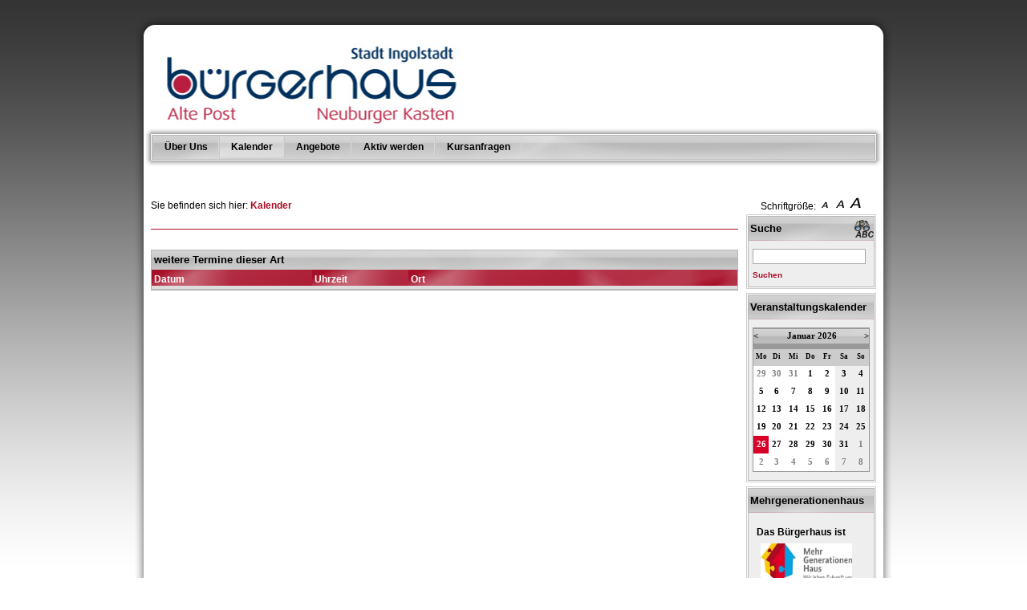

--- FILE ---
content_type: text/html; charset=utf-8
request_url: http://www.buergerhaus-ingolstadt.de/Event.aspx?MID=39&EVT=88070
body_size: 46939
content:

<!DOCTYPE html PUBLIC "-//W3C//DTD XHTML 1.0 Transitional//EN" "http://www.w3.org/TR/xhtml1/DTD/xhtml1-transitional.dtd">
<html xmlns="http://www.w3.org/1999/xhtml">
<head><title>

</title>
    <!-- Sollte man evtl Aktivieren und die style.css dementsprechend anpassen ; dann noch Metatags anpassen (evtl dynmaisch) <link href="css/reset.css" rel="stylesheet" type="text/css" /> -->
    
    <!--[if IE 6]>
        <link href="css/ie.css" rel="stylesheet" type="text/css" />
      <![endif]-->
    <link rel="stylesheet" href="fancybox/jquery.fancybox-1.3.4.css" type="text/css" media="screen" /><meta http-equiv="Content-Type" content="text/html; charset=UTF-8" /><meta name="description" content="Beschreibender Text" /><meta name="abstract" content="Abstraktion je nach Unterfenster" /><meta name="keywords" content="Kewoerter" /><meta name="language" content="de" /><meta name="author" content="Andreas Foidl" /><meta name="copyright" content="ComTEC Noeker" /><meta name="Publisher" content="Andreas Foidl" /><meta name="robots" content="index, follow" />
<link href="App_Themes/Ingolstadt/css/lightbox.css" type="text/css" rel="stylesheet" /><link href="App_Themes/Ingolstadt/css/reset.css" type="text/css" rel="stylesheet" /><link href="App_Themes/Ingolstadt/css/style.css" type="text/css" rel="stylesheet" /></head>
<body>
    <form name="aspnetForm" method="post" action="Event.aspx?MID=39&amp;EVT=88070" id="aspnetForm">
<div>
<input type="hidden" name="__EVENTTARGET" id="__EVENTTARGET" value="" />
<input type="hidden" name="__EVENTARGUMENT" id="__EVENTARGUMENT" value="" />
<input type="hidden" name="__VIEWSTATE" id="__VIEWSTATE" value="/[base64]/aEw21Tg==" />
</div>

<script type="text/javascript">
//<![CDATA[
var theForm = document.forms['aspnetForm'];
if (!theForm) {
    theForm = document.aspnetForm;
}
function __doPostBack(eventTarget, eventArgument) {
    if (!theForm.onsubmit || (theForm.onsubmit() != false)) {
        theForm.__EVENTTARGET.value = eventTarget;
        theForm.__EVENTARGUMENT.value = eventArgument;
        theForm.submit();
    }
}
//]]>
</script>


<script src="/WebResource.axd?d=lZ4twRyUz3_aIOJXdXUaeluOEy_9_hIcLIwVCyxkq1veLtOZwUFYDkvY-NRx0XhisvgLjvZsyIgZqpszWFjKC4_GRyA1&amp;t=638313862859278837" type="text/javascript"></script>

<div>

	<input type="hidden" name="__VIEWSTATEGENERATOR" id="__VIEWSTATEGENERATOR" value="A1EB06C3" />
	<input type="hidden" name="__SCROLLPOSITIONX" id="__SCROLLPOSITIONX" value="0" />
	<input type="hidden" name="__SCROLLPOSITIONY" id="__SCROLLPOSITIONY" value="0" />
	<input type="hidden" name="__EVENTVALIDATION" id="__EVENTVALIDATION" value="/wEWMgKTgYjhCgKa/9ahDwK0wO6EAQLT1dqrDwKklde2AgLgtYuEDwLU+obcBAK9k/TeBwKQ59mCDQKQ582vBgKQ57HLDwKQ56VwApDnycgFApDnvfQOAtWE/IMLAtWE4KgMAtWE1NUFAtWEuPEOAtWErJ4GAtWEkLsPAtWEhGAC1YTojQgC1YSc5A4C1YSAgQYCqL2SmAECqL2GxQoCqL3q4gMCqL3ejwsCqL3CtAwCqL220AUCqL2a/Q4CqL2OmgYCqL2y8QQCqL2mngwCg6qwtQ8Cg6qkUgKDqoj/CQKDqvykAQKDquDBCgKDqtTuAwKDqriKCwKDqqy3DAKDqtCPAQKDqsS0CgLmwNfDBQLmwLvvDgLmwK+UBgLmwJOxDwLmwIdeAubA6/sJP9LZFawUFeGtN/1Z71hAspx3ViU=" />
</div>
    
    <script type="text/javascript" src="http://ajax.googleapis.com/ajax/libs/jquery/1.4/jquery.min.js"></script>
    <script type="text/javascript" src="fancybox/jquery.fancybox-1.3.4.pack.js"></script>
    <script type="text/javascript">
        $(document).ready(function() {

            /* This is basic - uses default settings */

            $("a#single_image").fancybox();

            /* Using custom settings */

            $("a#inline").fancybox({
                'hideOnContentClick': true
            });

            /* Apply fancybox to multiple items */

            $("a.grouped_elements").fancybox({
                'transitionIn': 'elastic',
                'transitionOut': 'elastic',
                'speedIn': 600,
                'speedOut': 200,
                'overlayShow': false
            });

        });
    </script>
    <script type="text/javascript">

        function MakeSubMenu(text) {
            if (text != null) {

                var navi2 = document.getElementById("navi2");
//                var Outernavi2 = document.getElementById("Outernavi2");
                /*var menu = document.getElementById("menu");*/
                if (navi2 != null) {
                    text = text.replace(/######/g, " ");
                    if (text != "") {
                       /* if((document.all)&&(navigator.appVersion.indexOf("MSIE 7.")!=-1)){
                            navi2.style.height = "24px"; 
                        }
                        else {
                            navi2.style.height = "12px"; 
                        }
                        menu.style.marginBottom = "-14px";*/
                        navi2.innerHTML = text;
                        navi2.style.display = "inline-block";
                        
                    }
                    else {
                        /*navi2.style.height = "5px";
                        menu.style.marginBottom = "5px";*/
                        navi2.innerHTML = "";
                        navi2.style.display = "none";
                    }
                }
            }
        }

    </script>

    <div class="SEBody">
    </div>
    <div class="FirstLine">
    </div>
    <div id="All">
        <div id="size" class="size">
            <p>Schriftgr&ouml;ße:
            <input type="image" name="ctl00$btnSmall" id="ctl00_btnSmall" title="normale Schriftgröße" src="App_Themes/Ingolstadt/Images/a_1.jpg" style="border-width:0px;" />
            <input type="image" name="ctl00$btnNormal" id="ctl00_btnNormal" title="große Schriftgröße" src="App_Themes/Ingolstadt/Images/a_2.jpg" style="border-width:0px;" />
            <input type="image" name="ctl00$btnBig" id="ctl00_btnBig" title="sehr große Schriftgröße" src="App_Themes/Ingolstadt/Images/a_3.jpg" style="border-width:0px;" /></p>
        </div>
        <a id="freelink" class="freelink" target="_blank" href="http://www.ingolstadt.de">
        </a>
        <table border="0" cellpadding="0" cellspacing="0" class="body-frame" style="text-align: left;
            width: 100%; table-layout: fixed;">
            <col width="25px" />
            <col />
            <col width="25px" />
            <tr>
                <td class="btopx--">
                </td>
                <td class="btop-x-">
                </td>
                <td class="btop--x">
                </td>
            </tr>
            <tr>
                <td class="bmidx--">
                </td>
                <td class="bmid-x-">
                    <div class="FirstInnerLine" onclick="javascript:window.location='http://www.buergerhaus-ingolstadt.de'">
                    </div>
                    <div id="menu" class="menu">
                        <table border="0" cellpadding="0" cellspacing="0" class="photo-frame" width="100%">
                            <tr>
                                <td class="topx--">
                                </td>
                                <td class="top-x-">
                                </td>
                                <td class="top--x">
                                </td>
                            </tr>
                            <tr>
                                <td class="midx--">
                                </td>
                                <td>
                                    <div id="navi1" class="navi">
                                        <div class="TopMenu"><div class="TopMenuItem"><a href="Index.aspx?MID=3&amp;ID=42">Über Uns</a></div><div class="TopMenuItem"><a class="strong_hier" href="Index.aspx?MID=39&amp;ID=19">Kalender</a></div><div class="TopMenuItem"><a href="Index.aspx?MID=7&amp;ID=56">Angebote</a></div><div class="TopMenuItem"><a href="Index.aspx?MID=33&amp;ID=27">Aktiv werden</a></div><div class="TopMenuItem"><a href="Index.aspx?MID=50&amp;ID=82">Kursanfragen</a></div></div>
                                    </div>
                                    
                                    <div id="navi2" class="navi2">
                                        
                                    </div>
                                </td>
                                <td class="mid--x">
                                </td>
                            </tr>
                            <tr>
                                <td class="botx--">
                                </td>
                                <td class="bot-x-">
                                </td>
                                <td class="bot--x">
                                </td>
                            </tr>
                        </table>
                    </div>
                    <div>
                        <div class="menuspace">
                        </div>
                        <div class="content">
                            <table class="InnerContent" border="0" cellpadding="0" cellspacing="0">
                                <tr>
                                    <td class="LeftContent">
                                        <div id="SiteMap" class="SiteMap">
                                            Sie befinden sich hier: <a class="strong_hier" href="Index.aspx?MID=39&amp;ID=19">Kalender</a>
                                        </div>
                                        
<div class="HeadText">
        <h1>
            <span id="ctl00_ContentPlaceHolder1_lblCaption"></span></h1>
    </div>
    <div id="ctl00_ContentPlaceHolder1_panContent">
	
    

    <div class="DetailContent">
        <table cellspacing="0" cellpadding="0" border="0" id="ctl00_ContentPlaceHolder1_ctl00_FormView1" style="border-width:0px;border-style:None;width:100%;border-collapse:collapse;">

	</table>
        <div id="ctl00_ContentPlaceHolder1_ctl00_panCMS">
		
        
	</div>
        <div id="ctl00_ContentPlaceHolder1_ctl00_panDetailInformation" class="SecondContent">
		
            <div class="clear">
                <div id="Detailmenu" class="Detailmenu">
                                <div class="StdTable">
                                    <h3>
                                        weitere Termine dieser Art</h3>
                                    <table><col width="200px" /><col width="120px" /><col /><tr><th>Datum</th><th>Uhrzeit</th><th>Ort</th></tr></table>
                                </div>
                </div>
            </div>
        
	</div>
    </div>
    
</div>

                                    </td>
                                    <td id="ctl00_RightContent" class="RightContent">
                                        
                                        
                                        <div class="SiteItem">
                                            <div class="SiteItemContent">
                                                <table border="0" cellpadding="0" cellspacing="0">
                                                    <tr style="height: 30px;">
                                                        <td>
                                                            <h3>
                                                                Suche</h3>
                                                        </td>
                                                        <td width="100%">
                                                            &nbsp;
                                                        </td>
                                                        <td>
                                                            <img id="ctl00_Image2" src="Images/Icons/find_text.png" style="border-width:0px;" />
                                                        </td>
                                                    </tr>
                                                </table>
                                                <p>
                                                    <div id="ctl00_ctrSearch_Panel1" onkeypress="javascript:return WebForm_FireDefaultButton(event, 'ctl00_ctrSearch_btnSearch')">
	
<input name="ctl00$ctrSearch$txtSearch" type="text" id="ctl00_ctrSearch_txtSearch" class="StdTextbox" /><br />
<a id="ctl00_ctrSearch_btnSearch" class="smallfont" href="javascript:__doPostBack('ctl00$ctrSearch$btnSearch','')">Suchen</a>

</div>
                                                </p>
                                            </div>
                                        </div>
                                        <div id="ctl00_panEventCalender">
	
                                            <div class="SiteItem">
                                                <div class="SiteItemContent">
                                                    <table border="0" cellpadding="0" cellspacing="0">
                                                        <tr style="height: 30px;">
                                                            <td>
                                                                <h3>
                                                                    Veranstaltungskalender</h3>
                                                            </td>
                                                            <td width="100%">
                                                                &nbsp;
                                                            </td>
                                                            <td>
                                                            </td>
                                                        </tr>
                                                    </table>
                                                    <p>
                                                        <div id="ctl00_EventCaleder1_Panel1">
		
    <table id="ctl00_EventCaleder1_calEvent" cellspacing="0" cellpadding="4" title="Calendar" border="0" style="width:100%;height:180px;font-size:8pt;font-family:Verdana;color:Black;border-width:1px;border-style:solid;border-color:#999999;background-color:White;border-collapse:collapse;">
			<tr><td colspan="7" style="background-color:#999999;border-color:Black;"><table cellspacing="0" border="0" style="color:Black;font-family:Verdana;font-size:8pt;font-weight:bold;width:100%;border-collapse:collapse;">
				<tr><td valign="bottom" style="width:15%;"><a href="javascript:__doPostBack('ctl00$EventCaleder1$calEvent','V9466')" style="color:Black" title="Go to the previous month">&lt;</a></td><td align="center" style="width:70%;">Januar 2026</td><td align="right" valign="bottom" style="width:15%;"><a href="javascript:__doPostBack('ctl00$EventCaleder1$calEvent','V9528')" style="color:Black" title="Go to the next month">&gt;</a></td></tr>
			</table></td></tr><tr><th align="center" abbr="Montag" scope="col" style="background-color:#CCCCCC;font-size:7pt;font-weight:bold;">Mo</th><th align="center" abbr="Dienstag" scope="col" style="background-color:#CCCCCC;font-size:7pt;font-weight:bold;">Di</th><th align="center" abbr="Mittwoch" scope="col" style="background-color:#CCCCCC;font-size:7pt;font-weight:bold;">Mi</th><th align="center" abbr="Donnerstag" scope="col" style="background-color:#CCCCCC;font-size:7pt;font-weight:bold;">Do</th><th align="center" abbr="Freitag" scope="col" style="background-color:#CCCCCC;font-size:7pt;font-weight:bold;">Fr</th><th align="center" abbr="Samstag" scope="col" style="background-color:#CCCCCC;font-size:7pt;font-weight:bold;">Sa</th><th align="center" abbr="Sonntag" scope="col" style="background-color:#CCCCCC;font-size:7pt;font-weight:bold;">So</th></tr><tr><td align="center" style="color:Gray;width:14%;"><a href="javascript:__doPostBack('ctl00$EventCaleder1$calEvent','9494')" style="color:Gray" title="29 Dezember">29</a></td><td align="center" style="color:Gray;width:14%;"><a href="javascript:__doPostBack('ctl00$EventCaleder1$calEvent','9495')" style="color:Gray" title="30 Dezember">30</a></td><td align="center" style="color:Gray;width:14%;"><a href="javascript:__doPostBack('ctl00$EventCaleder1$calEvent','9496')" style="color:Gray" title="31 Dezember">31</a></td><td align="center" style="width:14%;"><a href="javascript:__doPostBack('ctl00$EventCaleder1$calEvent','9497')" style="color:Black" title="01 Januar">1</a></td><td align="center" style="width:14%;"><a href="javascript:__doPostBack('ctl00$EventCaleder1$calEvent','9498')" style="color:Black" title="02 Januar">2</a></td><td align="center" style="background-color:#EEEEEE;width:14%;"><a href="javascript:__doPostBack('ctl00$EventCaleder1$calEvent','9499')" style="color:Black" title="03 Januar">3</a></td><td align="center" style="background-color:#EEEEEE;width:14%;"><a href="javascript:__doPostBack('ctl00$EventCaleder1$calEvent','9500')" style="color:Black" title="04 Januar">4</a></td></tr><tr><td align="center" style="width:14%;"><a href="javascript:__doPostBack('ctl00$EventCaleder1$calEvent','9501')" style="color:Black" title="05 Januar">5</a></td><td align="center" style="width:14%;"><a href="javascript:__doPostBack('ctl00$EventCaleder1$calEvent','9502')" style="color:Black" title="06 Januar">6</a></td><td align="center" style="width:14%;"><a href="javascript:__doPostBack('ctl00$EventCaleder1$calEvent','9503')" style="color:Black" title="07 Januar">7</a></td><td align="center" style="width:14%;"><a href="javascript:__doPostBack('ctl00$EventCaleder1$calEvent','9504')" style="color:Black" title="08 Januar">8</a></td><td align="center" style="width:14%;"><a href="javascript:__doPostBack('ctl00$EventCaleder1$calEvent','9505')" style="color:Black" title="09 Januar">9</a></td><td align="center" style="background-color:#EEEEEE;width:14%;"><a href="javascript:__doPostBack('ctl00$EventCaleder1$calEvent','9506')" style="color:Black" title="10 Januar">10</a></td><td align="center" style="background-color:#EEEEEE;width:14%;"><a href="javascript:__doPostBack('ctl00$EventCaleder1$calEvent','9507')" style="color:Black" title="11 Januar">11</a></td></tr><tr><td align="center" style="width:14%;"><a href="javascript:__doPostBack('ctl00$EventCaleder1$calEvent','9508')" style="color:Black" title="12 Januar">12</a></td><td align="center" style="width:14%;"><a href="javascript:__doPostBack('ctl00$EventCaleder1$calEvent','9509')" style="color:Black" title="13 Januar">13</a></td><td align="center" style="width:14%;"><a href="javascript:__doPostBack('ctl00$EventCaleder1$calEvent','9510')" style="color:Black" title="14 Januar">14</a></td><td align="center" style="width:14%;"><a href="javascript:__doPostBack('ctl00$EventCaleder1$calEvent','9511')" style="color:Black" title="15 Januar">15</a></td><td align="center" style="width:14%;"><a href="javascript:__doPostBack('ctl00$EventCaleder1$calEvent','9512')" style="color:Black" title="16 Januar">16</a></td><td align="center" style="background-color:#EEEEEE;width:14%;"><a href="javascript:__doPostBack('ctl00$EventCaleder1$calEvent','9513')" style="color:Black" title="17 Januar">17</a></td><td align="center" style="background-color:#EEEEEE;width:14%;"><a href="javascript:__doPostBack('ctl00$EventCaleder1$calEvent','9514')" style="color:Black" title="18 Januar">18</a></td></tr><tr><td align="center" style="width:14%;"><a href="javascript:__doPostBack('ctl00$EventCaleder1$calEvent','9515')" style="color:Black" title="19 Januar">19</a></td><td align="center" style="width:14%;"><a href="javascript:__doPostBack('ctl00$EventCaleder1$calEvent','9516')" style="color:Black" title="20 Januar">20</a></td><td align="center" style="width:14%;"><a href="javascript:__doPostBack('ctl00$EventCaleder1$calEvent','9517')" style="color:Black" title="21 Januar">21</a></td><td align="center" style="width:14%;"><a href="javascript:__doPostBack('ctl00$EventCaleder1$calEvent','9518')" style="color:Black" title="22 Januar">22</a></td><td align="center" style="width:14%;"><a href="javascript:__doPostBack('ctl00$EventCaleder1$calEvent','9519')" style="color:Black" title="23 Januar">23</a></td><td align="center" style="background-color:#EEEEEE;width:14%;"><a href="javascript:__doPostBack('ctl00$EventCaleder1$calEvent','9520')" style="color:Black" title="24 Januar">24</a></td><td align="center" style="background-color:#EEEEEE;width:14%;"><a href="javascript:__doPostBack('ctl00$EventCaleder1$calEvent','9521')" style="color:Black" title="25 Januar">25</a></td></tr><tr><td align="center" style="color:White;background-color:#D80027;width:14%;"><a href="javascript:__doPostBack('ctl00$EventCaleder1$calEvent','9522')" style="color:White" title="26 Januar">26</a></td><td align="center" style="width:14%;"><a href="javascript:__doPostBack('ctl00$EventCaleder1$calEvent','9523')" style="color:Black" title="27 Januar">27</a></td><td align="center" style="width:14%;"><a href="javascript:__doPostBack('ctl00$EventCaleder1$calEvent','9524')" style="color:Black" title="28 Januar">28</a></td><td align="center" style="width:14%;"><a href="javascript:__doPostBack('ctl00$EventCaleder1$calEvent','9525')" style="color:Black" title="29 Januar">29</a></td><td align="center" style="width:14%;"><a href="javascript:__doPostBack('ctl00$EventCaleder1$calEvent','9526')" style="color:Black" title="30 Januar">30</a></td><td align="center" style="background-color:#EEEEEE;width:14%;"><a href="javascript:__doPostBack('ctl00$EventCaleder1$calEvent','9527')" style="color:Black" title="31 Januar">31</a></td><td align="center" style="color:Gray;background-color:#EEEEEE;width:14%;"><a href="javascript:__doPostBack('ctl00$EventCaleder1$calEvent','9528')" style="color:Gray" title="01 Februar">1</a></td></tr><tr><td align="center" style="color:Gray;width:14%;"><a href="javascript:__doPostBack('ctl00$EventCaleder1$calEvent','9529')" style="color:Gray" title="02 Februar">2</a></td><td align="center" style="color:Gray;width:14%;"><a href="javascript:__doPostBack('ctl00$EventCaleder1$calEvent','9530')" style="color:Gray" title="03 Februar">3</a></td><td align="center" style="color:Gray;width:14%;"><a href="javascript:__doPostBack('ctl00$EventCaleder1$calEvent','9531')" style="color:Gray" title="04 Februar">4</a></td><td align="center" style="color:Gray;width:14%;"><a href="javascript:__doPostBack('ctl00$EventCaleder1$calEvent','9532')" style="color:Gray" title="05 Februar">5</a></td><td align="center" style="color:Gray;width:14%;"><a href="javascript:__doPostBack('ctl00$EventCaleder1$calEvent','9533')" style="color:Gray" title="06 Februar">6</a></td><td align="center" style="color:Gray;background-color:#EEEEEE;width:14%;"><a href="javascript:__doPostBack('ctl00$EventCaleder1$calEvent','9534')" style="color:Gray" title="07 Februar">7</a></td><td align="center" style="color:Gray;background-color:#EEEEEE;width:14%;"><a href="javascript:__doPostBack('ctl00$EventCaleder1$calEvent','9535')" style="color:Gray" title="08 Februar">8</a></td></tr>
		</table>

	</div>
                                                    </p>
                                                </div>
                                            </div>
                                        
</div>
                                        <div>
	<div class="SiteItem"><div class="SiteItemContent"><table border="0" cellpadding="0" cellspacing="0"><tr style="height: 30px;"><td><h3>Mehrgenerationenhaus</h3></td><td width="100%">&nbsp;</td><td>&nbsp;</td></tr></table><p><div>
		<span><div style="" class="ContentItem"><p style="text-align: left;"><strong>Das B&uuml;rgerhaus ist<br />
<img alt="" src="/App_Themes/Ingolstadt/Upload/Images/Bilder_Layout/MGH_Logo_2016_RGB_HP.jpg" style="float: left; margin-right: 6px;" height="46" width="114" /><br />
</strong><br />
<br />
<br />
<strong>gef&ouml;rdert durch:<br />
</strong>
<a href="http://www.bmfsfj.de/" title="zum BMFSJ" target="_blank" tabindex="0"><img alt="" style="width: 114px; height: 61px;" src="http://www.buergerhaus-ingolstadt.de/App_Themes/Ingolstadt/Upload/Images/Bilder_Layout/Logo_BMFSFJ.jpg" /></a></p></div></span>
	</div></p></div></div>
</div><div>
	<div class="SiteItem"><div class="SiteItemContent"><table border="0" cellpadding="0" cellspacing="0"><tr style="height: 30px;"><td><h3>Seniorenbuero</h3></td><td width="100%">&nbsp;</td><td>&nbsp;</td></tr></table><p><div>
		<span><div style="" class="ContentItem">&nbsp; <a href="http://www.buergerhaus-ingolstadt.de/Index.aspx?article=79&amp;caption=Seniorenb%c3%bcro+der+Stadt+Ingolstadt+-+Ihre+zentrale+Anlaufstelle+f%c3%bcr+alle+Fragen+rund+ums+%c3%84lter+werden" tabindex="0">Seniorenb&uuml;ro</a><br />
&nbsp; <strong>Hilfe und Fragen <br />
&nbsp; ums &Auml;lterwerden</strong><br />
<a href="http://www.buergerhaus-ingolstadt.de/Index.aspx?article=79&amp;caption=Seniorenb%c3%bcro+der+Stadt+Ingolstadt+-+Ihre+zentrale+Anlaufstelle+f%c3%bcr+alle+Fragen+rund+ums+%c3%84lter+werden" tabindex="0"><img alt="" style="left: 13px; top: 59px; vertical-align: middle; z-index: 0;" src="/App_Themes/Ingolstadt/Upload/Images/Bilder_Artikel/Gruppen/seniorenbuero.jpg"></img></a>&nbsp;<a href="http://www.1setzen.de/" tabindex="0" target="_blank"></a></div></span>
	</div></p></div></div>
</div><div>
	<div class="SiteItem"><div class="SiteItemContent"><table border="0" cellpadding="0" cellspacing="0"><tr style="height: 30px;"><td><h3>Ingolstadt</h3></td><td width="100%">&nbsp;</td><td>&nbsp;</td></tr></table><p><div>
		<span><div style="" class="ContentItem"><div><a href="http://www.ingolstadt.de" tabindex="0" title="www.ingolstadt.de" target="_blank">&nbsp; <img alt="" style="width: 90px; height: 90px;" src="/App_Themes/Ingolstadt/Upload/Images/Bilder_Layout/logo_ingolstadt.png" /></a>
&nbsp;&nbsp; <br />
</div>
<div>&nbsp;&nbsp; Eine Einrichtung der</div>
&nbsp;&nbsp; &nbsp;&nbsp;&nbsp;<a href="http://www.ingolstadt.de/" tabindex="0" title="www.ingolstadt.de" target="_blank">Stadt Ingolstadt</a>
<br />
<div><br />
</div>
<div>&nbsp; &nbsp;&nbsp;&nbsp;&nbsp;&nbsp;&nbsp;&nbsp;&nbsp;&nbsp; Wir sind<br />
</div>
&nbsp;&nbsp; <img alt="" src="http://buergerhaus-ingolstadt.de/App_Themes/Ingolstadt/Upload/Images/Bilder_Artikel/Logo_engagierteStadt_rgb_klein.jpg" style="width: 100px;" /></div></span>
	</div></p></div></div>
</div><div>
	<div class="SiteItem"><div class="SiteItemContent"><table border="0" cellpadding="0" cellspacing="0"><tr style="height: 30px;"><td><h3>Wir bedanken uns bei</h3></td><td width="100%">&nbsp;</td><td>&nbsp;</td></tr></table><p><div>
		<span><div style="" class="ContentItem">&nbsp;<a tabindex="0" squish=" originalAttribute=" puff="function() {
return __method.apply(null, [this].concat($A(arguments)));
}" shake="function() {
return __method.apply(null, [this].concat($A(arguments)));
}" pulsate="function() {
return __method.apply(null, [this].concat($A(arguments)));
}" fold="function() {
return __method.apply(null, [this].concat($A(arguments)));
}" shrink="function() {
return __method.apply(null, [this].concat($A(arguments)));
}" grow="function() {
return __method.apply(null, [this].concat($A(arguments)));
}" appear="function() {
return __method.apply(null, [this].concat($A(arguments)));
}" fade="function() {
return __method.apply(null, [this].concat($A(arguments)));
}" highlight="function() {
return __method.apply(null, [this].concat($A(arguments)));
}" morph="function() {
return __method.apply(null, [this].concat($A(arguments)));
}" relativize="function() {
return __method.apply(null, [this].concat($A(arguments)));
}" absolutize="function() {
return __method.apply(null, [this].concat($A(arguments)));
}" empty="function() {
return __method.apply(null, [this].concat($A(arguments)));
}" identify="function() {
return __method.apply(null, [this].concat($A(arguments)));
}" adjacent="function() {
return __method.apply(null, [this].concat($A(arguments)));
}" select="function() {
return __method.apply(null, [this].concat($A(arguments)));
}" next="function() {
return __method.apply(null, [this].concat($A(arguments)));
}" previous="function() {
return __method.apply(null, [this].concat($A(arguments)));
}" down="function() {
return __method.apply(null, [this].concat($A(arguments)));
}" up="function() {
return __method.apply(null, [this].concat($A(arguments)));
}" match="function() {
return __method.apply(null, [this].concat($A(arguments)));
}" siblings="function() {
return __method.apply(null, [this].concat($A(arguments)));
}" descendants="function() {
return __method.apply(null, [this].concat($A(arguments)));
}" ancestors="function() {
return __method.apply(null, [this].concat($A(arguments)));
}" inspect="function() {
return __method.apply(null, [this].concat($A(arguments)));
}" wrap="function() {
return __method.apply(null, [this].concat($A(arguments)));
}" insert="function() {
return __method.apply(null, [this].concat($A(arguments)));
}" replace="function() {
return __method.apply(null, [this].concat($A(arguments)));
}" update="function() {
return __method.apply(null, [this].concat($A(arguments)));
}" remove="function() {
return __method.apply(null, [this].concat($A(arguments)));
}" show="function() {
return __method.apply(null, [this].concat($A(arguments)));
}" hide="function() {
return __method.apply(null, [this].concat($A(arguments)));
}" toggle="function() {
return __method.apply(null, [this].concat($A(arguments)));
}" visible="function() {
return __method.apply(null, [this].concat($A(arguments)));
}" observe="function() {
return __method.apply(null, [this].concat($A(arguments)));
}" fire="function() {
return __method.apply(null, [this].concat($A(arguments)));
}" stopobserving="function() {
return __method.apply(null, [this].concat($A(arguments)));
}" recursivelycollect="function() {
return __method.apply(null, [this].concat($A(arguments)));
}" firstdescendant="function() {
return __method.apply(null, [this].concat($A(arguments)));
}" immediatedescendants="function() {
return __method.apply(null, [this].concat($A(arguments)));
}" previoussiblings="function() {
return __method.apply(null, [this].concat($A(arguments)));
}" nextsiblings="function() {
return __method.apply(null, [this].concat($A(arguments)));
}" readattribute="function() {
return __method.apply(null, [this].concat($A(arguments)));
}" writeattribute="function() {
return __method.apply(null, [this].concat($A(arguments)));
}" getheight="function() {
return __method.apply(null, [this].concat($A(arguments)));
}" getwidth="function() {
return __method.apply(null, [this].concat($A(arguments)));
}" classnames="function() {
return __method.apply(null, [this].concat($A(arguments)));
}" hasclassname="function() {
return __method.apply(null, [this].concat($A(arguments)));
}" addclassname="function() {
return __method.apply(null, [this].concat($A(arguments)));
}" removeclassname="function() {
return __method.apply(null, [this].concat($A(arguments)));
}" toggleclassname="function() {
return __method.apply(null, [this].concat($A(arguments)));
}" cleanwhitespace="function() {
return __method.apply(null, [this].concat($A(arguments)));
}" descendantof="function() {
return __method.apply(null, [this].concat($A(arguments)));
}" scrollto="function() {
return __method.apply(null, [this].concat($A(arguments)));
}" getstyle="function() {
return __method.apply(null, [this].concat($A(arguments)));
}" getopacity="function() {
return __method.apply(null, [this].concat($A(arguments)));
}" setstyle="function() {
return __method.apply(null, [this].concat($A(arguments)));
}" setopacity="function() {
return __method.apply(null, [this].concat($A(arguments)));
}" getdimensions="function() {
return __method.apply(null, [this].concat($A(arguments)));
}" makepositioned="function() {
return __method.apply(null, [this].concat($A(arguments)));
}" undopositioned="function() {
return __method.apply(null, [this].concat($A(arguments)));
}" makeclipping="function() {
return __method.apply(null, [this].concat($A(arguments)));
}" undoclipping="function() {
return __method.apply(null, [this].concat($A(arguments)));
}" cumulativeoffset="function() {
return __method.apply(null, [this].concat($A(arguments)));
}" positionedoffset="function() {
return __method.apply(null, [this].concat($A(arguments)));
}" cumulativescrolloffset="function() {
return __method.apply(null, [this].concat($A(arguments)));
}" getoffsetparent="function() {
return __method.apply(null, [this].concat($A(arguments)));
}" viewportoffset="function() {
return __method.apply(null, [this].concat($A(arguments)));
}" cloneposition="function() {
return __method.apply(null, [this].concat($A(arguments)));
}" getelementsbyselector="function() {
return __method.apply(null, [this].concat($A(arguments)));
}" childelements="function() {
return __method.apply(null, [this].concat($A(arguments)));
}" _extendedbyprototype="function() { }" getelementsbyclassname="function() {
return __method.apply(null, [this].concat($A(arguments)));
}" childof="function() {
return __method.apply(null, [this].concat($A(arguments)));
}" visualeffect="function() {
return __method.apply(null, [this].concat($A(arguments)));
}" blindup="function() {
return __method.apply(null, [this].concat($A(arguments)));
}" blinddown="function() {
return __method.apply(null, [this].concat($A(arguments)));
}" slideup="function() {
return __method.apply(null, [this].concat($A(arguments)));
}" slidedown="function() {
return __method.apply(null, [this].concat($A(arguments)));
}" switchoff="function() {
return __method.apply(null, [this].concat($A(arguments)));
}" dropout="function() {
return __method.apply(null, [this].concat($A(arguments)));
}" getinlineopacity="function() {
return __method.apply(null, [this].concat($A(arguments)));
}" forcererendering="function() {
return __method.apply(null, [this].concat($A(arguments)));
}" setcontentzoom="function() {
return __method.apply(null, [this].concat($A(arguments)));
}" collecttextnodes="function() {
return __method.apply(null, [this].concat($A(arguments)));
}" collecttextnodesignoreclass="function() {
return __method.apply(null, [this].concat($A(arguments)));
}" getstyles="function() {
return __method.apply(null, [this].concat($A(arguments)));
}">&nbsp;&nbsp;</a><br />
<img alt="" style="width: 150px;" src="/App_Themes/Ingolstadt/Upload/Images/Bilder_Layout/Logo_Sparkasse_IN_EI_2017.jpg" /><br />
<a tabindex="0" squish=" originalAttribute=" puff="function() {
return __method.apply(null, [this].concat($A(arguments)));
}" shake="function() {
return __method.apply(null, [this].concat($A(arguments)));
}" pulsate="function() {
return __method.apply(null, [this].concat($A(arguments)));
}" fold="function() {
return __method.apply(null, [this].concat($A(arguments)));
}" shrink="function() {
return __method.apply(null, [this].concat($A(arguments)));
}" grow="function() {
return __method.apply(null, [this].concat($A(arguments)));
}" appear="function() {
return __method.apply(null, [this].concat($A(arguments)));
}" fade="function() {
return __method.apply(null, [this].concat($A(arguments)));
}" highlight="function() {
return __method.apply(null, [this].concat($A(arguments)));
}" morph="function() {
return __method.apply(null, [this].concat($A(arguments)));
}" relativize="function() {
return __method.apply(null, [this].concat($A(arguments)));
}" absolutize="function() {
return __method.apply(null, [this].concat($A(arguments)));
}" empty="function() {
return __method.apply(null, [this].concat($A(arguments)));
}" identify="function() {
return __method.apply(null, [this].concat($A(arguments)));
}" adjacent="function() {
return __method.apply(null, [this].concat($A(arguments)));
}" select="function() {
return __method.apply(null, [this].concat($A(arguments)));
}" next="function() {
return __method.apply(null, [this].concat($A(arguments)));
}" previous="function() {
return __method.apply(null, [this].concat($A(arguments)));
}" down="function() {
return __method.apply(null, [this].concat($A(arguments)));
}" up="function() {
return __method.apply(null, [this].concat($A(arguments)));
}" match="function() {
return __method.apply(null, [this].concat($A(arguments)));
}" siblings="function() {
return __method.apply(null, [this].concat($A(arguments)));
}" descendants="function() {
return __method.apply(null, [this].concat($A(arguments)));
}" ancestors="function() {
return __method.apply(null, [this].concat($A(arguments)));
}" inspect="function() {
return __method.apply(null, [this].concat($A(arguments)));
}" wrap="function() {
return __method.apply(null, [this].concat($A(arguments)));
}" insert="function() {
return __method.apply(null, [this].concat($A(arguments)));
}" replace="function() {
return __method.apply(null, [this].concat($A(arguments)));
}" update="function() {
return __method.apply(null, [this].concat($A(arguments)));
}" remove="function() {
return __method.apply(null, [this].concat($A(arguments)));
}" show="function() {
return __method.apply(null, [this].concat($A(arguments)));
}" hide="function() {
return __method.apply(null, [this].concat($A(arguments)));
}" toggle="function() {
return __method.apply(null, [this].concat($A(arguments)));
}" visible="function() {
return __method.apply(null, [this].concat($A(arguments)));
}" observe="function() {
return __method.apply(null, [this].concat($A(arguments)));
}" fire="function() {
return __method.apply(null, [this].concat($A(arguments)));
}" stopobserving="function() {
return __method.apply(null, [this].concat($A(arguments)));
}" recursivelycollect="function() {
return __method.apply(null, [this].concat($A(arguments)));
}" firstdescendant="function() {
return __method.apply(null, [this].concat($A(arguments)));
}" immediatedescendants="function() {
return __method.apply(null, [this].concat($A(arguments)));
}" previoussiblings="function() {
return __method.apply(null, [this].concat($A(arguments)));
}" nextsiblings="function() {
return __method.apply(null, [this].concat($A(arguments)));
}" readattribute="function() {
return __method.apply(null, [this].concat($A(arguments)));
}" writeattribute="function() {
return __method.apply(null, [this].concat($A(arguments)));
}" getheight="function() {
return __method.apply(null, [this].concat($A(arguments)));
}" getwidth="function() {
return __method.apply(null, [this].concat($A(arguments)));
}" classnames="function() {
return __method.apply(null, [this].concat($A(arguments)));
}" hasclassname="function() {
return __method.apply(null, [this].concat($A(arguments)));
}" addclassname="function() {
return __method.apply(null, [this].concat($A(arguments)));
}" removeclassname="function() {
return __method.apply(null, [this].concat($A(arguments)));
}" toggleclassname="function() {
return __method.apply(null, [this].concat($A(arguments)));
}" cleanwhitespace="function() {
return __method.apply(null, [this].concat($A(arguments)));
}" descendantof="function() {
return __method.apply(null, [this].concat($A(arguments)));
}" scrollto="function() {
return __method.apply(null, [this].concat($A(arguments)));
}" getstyle="function() {
return __method.apply(null, [this].concat($A(arguments)));
}" getopacity="function() {
return __method.apply(null, [this].concat($A(arguments)));
}" setstyle="function() {
return __method.apply(null, [this].concat($A(arguments)));
}" setopacity="function() {
return __method.apply(null, [this].concat($A(arguments)));
}" getdimensions="function() {
return __method.apply(null, [this].concat($A(arguments)));
}" makepositioned="function() {
return __method.apply(null, [this].concat($A(arguments)));
}" undopositioned="function() {
return __method.apply(null, [this].concat($A(arguments)));
}" makeclipping="function() {
return __method.apply(null, [this].concat($A(arguments)));
}" undoclipping="function() {
return __method.apply(null, [this].concat($A(arguments)));
}" cumulativeoffset="function() {
return __method.apply(null, [this].concat($A(arguments)));
}" positionedoffset="function() {
return __method.apply(null, [this].concat($A(arguments)));
}" cumulativescrolloffset="function() {
return __method.apply(null, [this].concat($A(arguments)));
}" getoffsetparent="function() {
return __method.apply(null, [this].concat($A(arguments)));
}" viewportoffset="function() {
return __method.apply(null, [this].concat($A(arguments)));
}" cloneposition="function() {
return __method.apply(null, [this].concat($A(arguments)));
}" getelementsbyselector="function() {
return __method.apply(null, [this].concat($A(arguments)));
}" childelements="function() {
return __method.apply(null, [this].concat($A(arguments)));
}" _extendedbyprototype="function() { }" getelementsbyclassname="function() {
return __method.apply(null, [this].concat($A(arguments)));
}" childof="function() {
return __method.apply(null, [this].concat($A(arguments)));
}" visualeffect="function() {
return __method.apply(null, [this].concat($A(arguments)));
}" blindup="function() {
return __method.apply(null, [this].concat($A(arguments)));
}" blinddown="function() {
return __method.apply(null, [this].concat($A(arguments)));
}" slideup="function() {
return __method.apply(null, [this].concat($A(arguments)));
}" slidedown="function() {
return __method.apply(null, [this].concat($A(arguments)));
}" switchoff="function() {
return __method.apply(null, [this].concat($A(arguments)));
}" dropout="function() {
return __method.apply(null, [this].concat($A(arguments)));
}" getinlineopacity="function() {
return __method.apply(null, [this].concat($A(arguments)));
}" forcererendering="function() {
return __method.apply(null, [this].concat($A(arguments)));
}" setcontentzoom="function() {
return __method.apply(null, [this].concat($A(arguments)));
}" collecttextnodes="function() {
return __method.apply(null, [this].concat($A(arguments)));
}" collecttextnodesignoreclass="function() {
return __method.apply(null, [this].concat($A(arguments)));
}" getstyles="function() {
return __method.apply(null, [this].concat($A(arguments)));
}"></a></div></span>
	</div></p></div></div>
</div>
                                    </td>

                                </tr>
                            </table>
                        </div>
                    </div>
                </td>
                <td class="bmid--x">
                </td>
            </tr>
            <tr>
                <td class="bbotx--">
                </td>
                <td class="bbot-x-">
                </td>
                <td class="bbot--x">
                </td>
            </tr>
        </table>
        <table class="LastLine">
            <tr>
                <td>
                </td>
                <td width="100%">
                    &nbsp;
                </td>
                <td><a href="Index.aspx?MID=6&amp;ID=18">Kontakt</a></td><td><a href="Index.aspx?MID=5&amp;ID=17">Impressum</a></td><td><a href="Index.aspx?MID=47&amp;ID=77">Datenschutz</a></td>
            </tr>
        </table>
    </div>
    

<script type="text/javascript">
//<![CDATA[

theForm.oldSubmit = theForm.submit;
theForm.submit = WebForm_SaveScrollPositionSubmit;

theForm.oldOnSubmit = theForm.onsubmit;
theForm.onsubmit = WebForm_SaveScrollPositionOnSubmit;
//]]>
</script>
</form>
    
</body>
</html>
